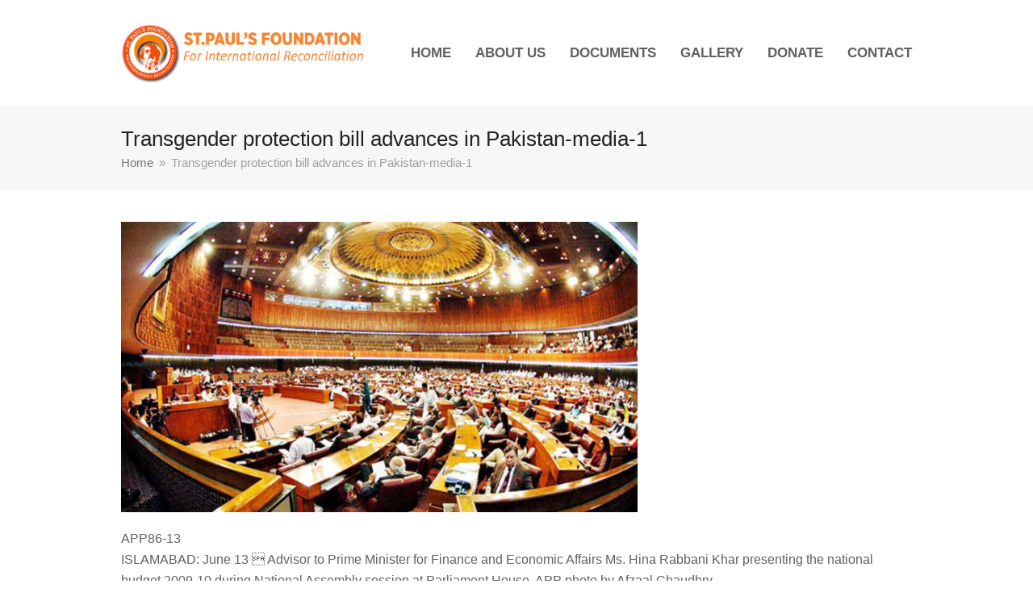

--- FILE ---
content_type: text/html
request_url: https://saintpaulsfoundation.org/transgender-protection-bill-advances-in-pakistan-media-1/
body_size: 8081
content:
<!doctype html>
<html lang="en-US" itemscope itemtype="https://schema.org/WebPage" class="wpex-color-scheme-default">
<head>
<meta charset="UTF-8">
<link rel="profile" href="http://gmpg.org/xfn/11">
<title>Transgender protection bill advances in Pakistan-media-1 &#8211; St. Paul&#039;s Foundation – The Official Website</title>
<meta name='robots' content='max-image-preview:large' />
<meta name="generator" content="Total WordPress Theme v5.4.1">
<meta name="viewport" content="width=device-width, initial-scale=1">
<link rel='dns-prefetch' href='//secure.gravatar.com' />
<link rel='dns-prefetch' href='//stats.wp.com' />
<link rel='dns-prefetch' href='//v0.wordpress.com' />
<link rel="alternate" type="application/rss+xml" title="St. Paul&#039;s Foundation – The Official Website &raquo; Feed" href="https://saintpaulsfoundation.org/feed/" />
<link rel="alternate" type="application/rss+xml" title="St. Paul&#039;s Foundation – The Official Website &raquo; Comments Feed" href="https://saintpaulsfoundation.org/comments/feed/" />
<link rel="alternate" type="application/rss+xml" title="St. Paul&#039;s Foundation – The Official Website &raquo; Transgender protection bill advances in Pakistan-media-1 Comments Feed" href="https://saintpaulsfoundation.org/feed/?attachment_id=890" />
<link rel="alternate" title="oEmbed (JSON)" type="application/json+oembed" href="https://saintpaulsfoundation.org/wp-json/oembed/1.0/embed?url=https%3A%2F%2Fsaintpaulsfoundation.org%2Ftransgender-protection-bill-advances-in-pakistan-media-1%2F" />
<link rel="alternate" title="oEmbed (XML)" type="text/xml+oembed" href="https://saintpaulsfoundation.org/wp-json/oembed/1.0/embed?url=https%3A%2F%2Fsaintpaulsfoundation.org%2Ftransgender-protection-bill-advances-in-pakistan-media-1%2F&#038;format=xml" />
<style id='wp-img-auto-sizes-contain-inline-css'>
img:is([sizes=auto i],[sizes^="auto," i]){contain-intrinsic-size:3000px 1500px}
/*# sourceURL=wp-img-auto-sizes-contain-inline-css */
</style>
<!-- <link rel='stylesheet' id='js_composer_front-css' href='https://saintpaulsfoundation.org/wp-content/plugins/js_composer/assets/css/js_composer.min.css?ver=8.7.2' media='all' /> -->
<link rel="stylesheet" type="text/css" href="//saintpaulsfoundation.org/wp-content/cache/wpfc-minified/8wnvobpo/c4r9x.css" media="all"/>
<style id='wp-block-library-inline-css'>
:root{--wp-block-synced-color:#7a00df;--wp-block-synced-color--rgb:122,0,223;--wp-bound-block-color:var(--wp-block-synced-color);--wp-editor-canvas-background:#ddd;--wp-admin-theme-color:#007cba;--wp-admin-theme-color--rgb:0,124,186;--wp-admin-theme-color-darker-10:#006ba1;--wp-admin-theme-color-darker-10--rgb:0,107,160.5;--wp-admin-theme-color-darker-20:#005a87;--wp-admin-theme-color-darker-20--rgb:0,90,135;--wp-admin-border-width-focus:2px}@media (min-resolution:192dpi){:root{--wp-admin-border-width-focus:1.5px}}.wp-element-button{cursor:pointer}:root .has-very-light-gray-background-color{background-color:#eee}:root .has-very-dark-gray-background-color{background-color:#313131}:root .has-very-light-gray-color{color:#eee}:root .has-very-dark-gray-color{color:#313131}:root .has-vivid-green-cyan-to-vivid-cyan-blue-gradient-background{background:linear-gradient(135deg,#00d084,#0693e3)}:root .has-purple-crush-gradient-background{background:linear-gradient(135deg,#34e2e4,#4721fb 50%,#ab1dfe)}:root .has-hazy-dawn-gradient-background{background:linear-gradient(135deg,#faaca8,#dad0ec)}:root .has-subdued-olive-gradient-background{background:linear-gradient(135deg,#fafae1,#67a671)}:root .has-atomic-cream-gradient-background{background:linear-gradient(135deg,#fdd79a,#004a59)}:root .has-nightshade-gradient-background{background:linear-gradient(135deg,#330968,#31cdcf)}:root .has-midnight-gradient-background{background:linear-gradient(135deg,#020381,#2874fc)}:root{--wp--preset--font-size--normal:16px;--wp--preset--font-size--huge:42px}.has-regular-font-size{font-size:1em}.has-larger-font-size{font-size:2.625em}.has-normal-font-size{font-size:var(--wp--preset--font-size--normal)}.has-huge-font-size{font-size:var(--wp--preset--font-size--huge)}.has-text-align-center{text-align:center}.has-text-align-left{text-align:left}.has-text-align-right{text-align:right}.has-fit-text{white-space:nowrap!important}#end-resizable-editor-section{display:none}.aligncenter{clear:both}.items-justified-left{justify-content:flex-start}.items-justified-center{justify-content:center}.items-justified-right{justify-content:flex-end}.items-justified-space-between{justify-content:space-between}.screen-reader-text{border:0;clip-path:inset(50%);height:1px;margin:-1px;overflow:hidden;padding:0;position:absolute;width:1px;word-wrap:normal!important}.screen-reader-text:focus{background-color:#ddd;clip-path:none;color:#444;display:block;font-size:1em;height:auto;left:5px;line-height:normal;padding:15px 23px 14px;text-decoration:none;top:5px;width:auto;z-index:100000}html :where(.has-border-color){border-style:solid}html :where([style*=border-top-color]){border-top-style:solid}html :where([style*=border-right-color]){border-right-style:solid}html :where([style*=border-bottom-color]){border-bottom-style:solid}html :where([style*=border-left-color]){border-left-style:solid}html :where([style*=border-width]){border-style:solid}html :where([style*=border-top-width]){border-top-style:solid}html :where([style*=border-right-width]){border-right-style:solid}html :where([style*=border-bottom-width]){border-bottom-style:solid}html :where([style*=border-left-width]){border-left-style:solid}html :where(img[class*=wp-image-]){height:auto;max-width:100%}:where(figure){margin:0 0 1em}html :where(.is-position-sticky){--wp-admin--admin-bar--position-offset:var(--wp-admin--admin-bar--height,0px)}@media screen and (max-width:600px){html :where(.is-position-sticky){--wp-admin--admin-bar--position-offset:0px}}
/*# sourceURL=wp-block-library-inline-css */
</style><style id='global-styles-inline-css'>
:root{--wp--preset--aspect-ratio--square: 1;--wp--preset--aspect-ratio--4-3: 4/3;--wp--preset--aspect-ratio--3-4: 3/4;--wp--preset--aspect-ratio--3-2: 3/2;--wp--preset--aspect-ratio--2-3: 2/3;--wp--preset--aspect-ratio--16-9: 16/9;--wp--preset--aspect-ratio--9-16: 9/16;--wp--preset--color--black: #000000;--wp--preset--color--cyan-bluish-gray: #abb8c3;--wp--preset--color--white: #ffffff;--wp--preset--color--pale-pink: #f78da7;--wp--preset--color--vivid-red: #cf2e2e;--wp--preset--color--luminous-vivid-orange: #ff6900;--wp--preset--color--luminous-vivid-amber: #fcb900;--wp--preset--color--light-green-cyan: #7bdcb5;--wp--preset--color--vivid-green-cyan: #00d084;--wp--preset--color--pale-cyan-blue: #8ed1fc;--wp--preset--color--vivid-cyan-blue: #0693e3;--wp--preset--color--vivid-purple: #9b51e0;--wp--preset--color--accent: #f58634;--wp--preset--color--on-accent: #fff;--wp--preset--gradient--vivid-cyan-blue-to-vivid-purple: linear-gradient(135deg,rgb(6,147,227) 0%,rgb(155,81,224) 100%);--wp--preset--gradient--light-green-cyan-to-vivid-green-cyan: linear-gradient(135deg,rgb(122,220,180) 0%,rgb(0,208,130) 100%);--wp--preset--gradient--luminous-vivid-amber-to-luminous-vivid-orange: linear-gradient(135deg,rgb(252,185,0) 0%,rgb(255,105,0) 100%);--wp--preset--gradient--luminous-vivid-orange-to-vivid-red: linear-gradient(135deg,rgb(255,105,0) 0%,rgb(207,46,46) 100%);--wp--preset--gradient--very-light-gray-to-cyan-bluish-gray: linear-gradient(135deg,rgb(238,238,238) 0%,rgb(169,184,195) 100%);--wp--preset--gradient--cool-to-warm-spectrum: linear-gradient(135deg,rgb(74,234,220) 0%,rgb(151,120,209) 20%,rgb(207,42,186) 40%,rgb(238,44,130) 60%,rgb(251,105,98) 80%,rgb(254,248,76) 100%);--wp--preset--gradient--blush-light-purple: linear-gradient(135deg,rgb(255,206,236) 0%,rgb(152,150,240) 100%);--wp--preset--gradient--blush-bordeaux: linear-gradient(135deg,rgb(254,205,165) 0%,rgb(254,45,45) 50%,rgb(107,0,62) 100%);--wp--preset--gradient--luminous-dusk: linear-gradient(135deg,rgb(255,203,112) 0%,rgb(199,81,192) 50%,rgb(65,88,208) 100%);--wp--preset--gradient--pale-ocean: linear-gradient(135deg,rgb(255,245,203) 0%,rgb(182,227,212) 50%,rgb(51,167,181) 100%);--wp--preset--gradient--electric-grass: linear-gradient(135deg,rgb(202,248,128) 0%,rgb(113,206,126) 100%);--wp--preset--gradient--midnight: linear-gradient(135deg,rgb(2,3,129) 0%,rgb(40,116,252) 100%);--wp--preset--font-size--small: 13px;--wp--preset--font-size--medium: 20px;--wp--preset--font-size--large: 36px;--wp--preset--font-size--x-large: 42px;--wp--preset--spacing--20: 0.44rem;--wp--preset--spacing--30: 0.67rem;--wp--preset--spacing--40: 1rem;--wp--preset--spacing--50: 1.5rem;--wp--preset--spacing--60: 2.25rem;--wp--preset--spacing--70: 3.38rem;--wp--preset--spacing--80: 5.06rem;--wp--preset--shadow--natural: 6px 6px 9px rgba(0, 0, 0, 0.2);--wp--preset--shadow--deep: 12px 12px 50px rgba(0, 0, 0, 0.4);--wp--preset--shadow--sharp: 6px 6px 0px rgba(0, 0, 0, 0.2);--wp--preset--shadow--outlined: 6px 6px 0px -3px rgb(255, 255, 255), 6px 6px rgb(0, 0, 0);--wp--preset--shadow--crisp: 6px 6px 0px rgb(0, 0, 0);}:where(.is-layout-flex){gap: 0.5em;}:where(.is-layout-grid){gap: 0.5em;}body .is-layout-flex{display: flex;}.is-layout-flex{flex-wrap: wrap;align-items: center;}.is-layout-flex > :is(*, div){margin: 0;}body .is-layout-grid{display: grid;}.is-layout-grid > :is(*, div){margin: 0;}:where(.wp-block-columns.is-layout-flex){gap: 2em;}:where(.wp-block-columns.is-layout-grid){gap: 2em;}:where(.wp-block-post-template.is-layout-flex){gap: 1.25em;}:where(.wp-block-post-template.is-layout-grid){gap: 1.25em;}.has-black-color{color: var(--wp--preset--color--black) !important;}.has-cyan-bluish-gray-color{color: var(--wp--preset--color--cyan-bluish-gray) !important;}.has-white-color{color: var(--wp--preset--color--white) !important;}.has-pale-pink-color{color: var(--wp--preset--color--pale-pink) !important;}.has-vivid-red-color{color: var(--wp--preset--color--vivid-red) !important;}.has-luminous-vivid-orange-color{color: var(--wp--preset--color--luminous-vivid-orange) !important;}.has-luminous-vivid-amber-color{color: var(--wp--preset--color--luminous-vivid-amber) !important;}.has-light-green-cyan-color{color: var(--wp--preset--color--light-green-cyan) !important;}.has-vivid-green-cyan-color{color: var(--wp--preset--color--vivid-green-cyan) !important;}.has-pale-cyan-blue-color{color: var(--wp--preset--color--pale-cyan-blue) !important;}.has-vivid-cyan-blue-color{color: var(--wp--preset--color--vivid-cyan-blue) !important;}.has-vivid-purple-color{color: var(--wp--preset--color--vivid-purple) !important;}.has-black-background-color{background-color: var(--wp--preset--color--black) !important;}.has-cyan-bluish-gray-background-color{background-color: var(--wp--preset--color--cyan-bluish-gray) !important;}.has-white-background-color{background-color: var(--wp--preset--color--white) !important;}.has-pale-pink-background-color{background-color: var(--wp--preset--color--pale-pink) !important;}.has-vivid-red-background-color{background-color: var(--wp--preset--color--vivid-red) !important;}.has-luminous-vivid-orange-background-color{background-color: var(--wp--preset--color--luminous-vivid-orange) !important;}.has-luminous-vivid-amber-background-color{background-color: var(--wp--preset--color--luminous-vivid-amber) !important;}.has-light-green-cyan-background-color{background-color: var(--wp--preset--color--light-green-cyan) !important;}.has-vivid-green-cyan-background-color{background-color: var(--wp--preset--color--vivid-green-cyan) !important;}.has-pale-cyan-blue-background-color{background-color: var(--wp--preset--color--pale-cyan-blue) !important;}.has-vivid-cyan-blue-background-color{background-color: var(--wp--preset--color--vivid-cyan-blue) !important;}.has-vivid-purple-background-color{background-color: var(--wp--preset--color--vivid-purple) !important;}.has-black-border-color{border-color: var(--wp--preset--color--black) !important;}.has-cyan-bluish-gray-border-color{border-color: var(--wp--preset--color--cyan-bluish-gray) !important;}.has-white-border-color{border-color: var(--wp--preset--color--white) !important;}.has-pale-pink-border-color{border-color: var(--wp--preset--color--pale-pink) !important;}.has-vivid-red-border-color{border-color: var(--wp--preset--color--vivid-red) !important;}.has-luminous-vivid-orange-border-color{border-color: var(--wp--preset--color--luminous-vivid-orange) !important;}.has-luminous-vivid-amber-border-color{border-color: var(--wp--preset--color--luminous-vivid-amber) !important;}.has-light-green-cyan-border-color{border-color: var(--wp--preset--color--light-green-cyan) !important;}.has-vivid-green-cyan-border-color{border-color: var(--wp--preset--color--vivid-green-cyan) !important;}.has-pale-cyan-blue-border-color{border-color: var(--wp--preset--color--pale-cyan-blue) !important;}.has-vivid-cyan-blue-border-color{border-color: var(--wp--preset--color--vivid-cyan-blue) !important;}.has-vivid-purple-border-color{border-color: var(--wp--preset--color--vivid-purple) !important;}.has-vivid-cyan-blue-to-vivid-purple-gradient-background{background: var(--wp--preset--gradient--vivid-cyan-blue-to-vivid-purple) !important;}.has-light-green-cyan-to-vivid-green-cyan-gradient-background{background: var(--wp--preset--gradient--light-green-cyan-to-vivid-green-cyan) !important;}.has-luminous-vivid-amber-to-luminous-vivid-orange-gradient-background{background: var(--wp--preset--gradient--luminous-vivid-amber-to-luminous-vivid-orange) !important;}.has-luminous-vivid-orange-to-vivid-red-gradient-background{background: var(--wp--preset--gradient--luminous-vivid-orange-to-vivid-red) !important;}.has-very-light-gray-to-cyan-bluish-gray-gradient-background{background: var(--wp--preset--gradient--very-light-gray-to-cyan-bluish-gray) !important;}.has-cool-to-warm-spectrum-gradient-background{background: var(--wp--preset--gradient--cool-to-warm-spectrum) !important;}.has-blush-light-purple-gradient-background{background: var(--wp--preset--gradient--blush-light-purple) !important;}.has-blush-bordeaux-gradient-background{background: var(--wp--preset--gradient--blush-bordeaux) !important;}.has-luminous-dusk-gradient-background{background: var(--wp--preset--gradient--luminous-dusk) !important;}.has-pale-ocean-gradient-background{background: var(--wp--preset--gradient--pale-ocean) !important;}.has-electric-grass-gradient-background{background: var(--wp--preset--gradient--electric-grass) !important;}.has-midnight-gradient-background{background: var(--wp--preset--gradient--midnight) !important;}.has-small-font-size{font-size: var(--wp--preset--font-size--small) !important;}.has-medium-font-size{font-size: var(--wp--preset--font-size--medium) !important;}.has-large-font-size{font-size: var(--wp--preset--font-size--large) !important;}.has-x-large-font-size{font-size: var(--wp--preset--font-size--x-large) !important;}
/*# sourceURL=global-styles-inline-css */
</style>
<style id='classic-theme-styles-inline-css'>
/*! This file is auto-generated */
.wp-block-button__link{color:#fff;background-color:#32373c;border-radius:9999px;box-shadow:none;text-decoration:none;padding:calc(.667em + 2px) calc(1.333em + 2px);font-size:1.125em}.wp-block-file__button{background:#32373c;color:#fff;text-decoration:none}
/*# sourceURL=/wp-includes/css/classic-themes.min.css */
</style>
<!-- <link rel='stylesheet' id='contact-form-7-css' href='https://saintpaulsfoundation.org/wp-content/plugins/contact-form-7/includes/css/styles.css?ver=6.1.4' media='all' /> -->
<!-- <link rel='stylesheet' id='image-hover-effects-css-css' href='https://saintpaulsfoundation.org/wp-content/plugins/mega-addons-for-visual-composer/css/ihover.css?ver=6.9' media='all' /> -->
<!-- <link rel='stylesheet' id='style-css-css' href='https://saintpaulsfoundation.org/wp-content/plugins/mega-addons-for-visual-composer/css/style.css?ver=6.9' media='all' /> -->
<!-- <link rel='stylesheet' id='font-awesome-latest-css' href='https://saintpaulsfoundation.org/wp-content/plugins/mega-addons-for-visual-composer/css/font-awesome/css/all.css?ver=6.9' media='all' /> -->
<!-- <link rel='stylesheet' id='wpos-slick-style-css' href='https://saintpaulsfoundation.org/wp-content/plugins/wp-logo-showcase-responsive-slider-slider/assets/css/slick.css?ver=3.8.7' media='all' /> -->
<!-- <link rel='stylesheet' id='wpls-public-style-css' href='https://saintpaulsfoundation.org/wp-content/plugins/wp-logo-showcase-responsive-slider-slider/assets/css/wpls-public.css?ver=3.8.7' media='all' /> -->
<!-- <link rel='stylesheet' id='wpex-style-css' href='https://saintpaulsfoundation.org/wp-content/themes/Total/style.css?ver=5.4.1' media='all' /> -->
<link rel="stylesheet" type="text/css" href="//saintpaulsfoundation.org/wp-content/cache/wpfc-minified/99kipws8/a49ns.css" media="all"/>
<!-- <link rel='stylesheet' id='wpex-mobile-menu-breakpoint-max-css' href='https://saintpaulsfoundation.org/wp-content/themes/Total/assets/css/wpex-mobile-menu-breakpoint-max.css?ver=5.4.1' media='only screen and (max-width:959px)' /> -->
<link rel="stylesheet" type="text/css" href="//saintpaulsfoundation.org/wp-content/cache/wpfc-minified/1ggj2t7p/a49ns.css" media="only screen and (max-width:959px)"/>
<!-- <link rel='stylesheet' id='wpex-mobile-menu-breakpoint-min-css' href='https://saintpaulsfoundation.org/wp-content/themes/Total/assets/css/wpex-mobile-menu-breakpoint-min.css?ver=5.4.1' media='only screen and (min-width:960px)' /> -->
<link rel="stylesheet" type="text/css" href="//saintpaulsfoundation.org/wp-content/cache/wpfc-minified/1ngclxmc/a49ns.css" media="only screen and (min-width:960px)"/>
<!-- <link rel='stylesheet' id='wpex-wpbakery-css' href='https://saintpaulsfoundation.org/wp-content/themes/Total/assets/css/wpex-wpbakery.css?ver=5.4.1' media='all' /> -->
<!-- <link rel='stylesheet' id='ticons-css' href='https://saintpaulsfoundation.org/wp-content/themes/Total/assets/lib/ticons/css/ticons.min.css?ver=5.4.1' media='all' /> -->
<!-- <link rel='stylesheet' id='vcex-shortcodes-css' href='https://saintpaulsfoundation.org/wp-content/themes/Total/assets/css/vcex-shortcodes.css?ver=5.4.1' media='all' /> -->
<link rel="stylesheet" type="text/css" href="//saintpaulsfoundation.org/wp-content/cache/wpfc-minified/pcsyxld/a4k4x.css" media="all"/>
<script src='//saintpaulsfoundation.org/wp-content/cache/wpfc-minified/1my8jlzq/dfkr4.js' type="text/javascript"></script>
<!-- <script src="https://saintpaulsfoundation.org/wp-includes/js/jquery/jquery.min.js?ver=3.7.1" id="jquery-core-js"></script> -->
<!-- <script src="https://saintpaulsfoundation.org/wp-includes/js/jquery/jquery-migrate.min.js?ver=3.4.1" id="jquery-migrate-js"></script> -->
<script></script><link rel="https://api.w.org/" href="https://saintpaulsfoundation.org/wp-json/" /><link rel="alternate" title="JSON" type="application/json" href="https://saintpaulsfoundation.org/wp-json/wp/v2/media/890" /><link rel="EditURI" type="application/rsd+xml" title="RSD" href="https://saintpaulsfoundation.org/xmlrpc.php?rsd" />
<meta name="generator" content="WordPress 6.9" />
<link rel="canonical" href="https://saintpaulsfoundation.org/transgender-protection-bill-advances-in-pakistan-media-1/" />
<link rel='shortlink' href='https://wp.me/a9DkGc-em' />
<style>img#wpstats{display:none}</style>
<link rel="preload" href="https://saintpaulsfoundation.org/wp-content/themes/Total/assets/lib/ticons/fonts/ticons.woff2" type="font/woff2" as="font" crossorigin><style>.recentcomments a{display:inline !important;padding:0 !important;margin:0 !important;}</style><noscript><style>body:not(.content-full-screen) .wpex-vc-row-stretched[data-vc-full-width-init="false"]{visibility:visible;}</style></noscript><link rel="icon" href="https://saintpaulsfoundation.org/wp-content/uploads/2018/02/cropped-logo-32x32.png" sizes="32x32" />
<link rel="icon" href="https://saintpaulsfoundation.org/wp-content/uploads/2018/02/cropped-logo-192x192.png" sizes="192x192" />
<link rel="apple-touch-icon" href="https://saintpaulsfoundation.org/wp-content/uploads/2018/02/cropped-logo-180x180.png" />
<meta name="msapplication-TileImage" content="https://saintpaulsfoundation.org/wp-content/uploads/2018/02/cropped-logo-270x270.png" />
<noscript><style> .wpb_animate_when_almost_visible { opacity: 1; }</style></noscript><style data-type="wpex-css" id="wpex-css">/*TYPOGRAPHY*/body{font-family:Century Gothic,CenturyGothic,AppleGothic,sans-serif;font-size:16px}.theme-button,input[type="submit"],button,#site-navigation .menu-button>a>span.link-inner,.woocommerce .button,.added_to_cart,.wp-block-search .wp-block-search__button,.wp-block-file a.wp-block-file__button{font-family:Century Gothic,CenturyGothic,AppleGothic,sans-serif}#site-navigation .dropdown-menu .link-inner{font-family:Century Gothic,CenturyGothic,AppleGothic,sans-serif;font-weight:700;font-size:17px}#site-navigation .dropdown-menu ul .link-inner{font-family:Century Gothic,CenturyGothic,AppleGothic,sans-serif}.page-header .page-header-title{font-family:Century Gothic,CenturyGothic,AppleGothic,sans-serif}.page-header .page-subheading{font-family:Century Gothic,CenturyGothic,AppleGothic,sans-serif}#footer-widgets{font-family:Century Gothic,CenturyGothic,AppleGothic,sans-serif}#copyright{font-family:Century Gothic,CenturyGothic,AppleGothic,sans-serif}/*CUSTOMIZER STYLING*/:root{--wpex-accent:#f58634;--wpex-accent-alt:#f58634;--wpex-link-color:#f58634;--wpex-hover-heading-link-color:#f58634;--wpex-hover-link-color:#000000}#site-navigation-wrap{--wpex-hover-dropmenu-link-color:#f58634}#footer-bottom{background-color:#000000;color:#ffffff;--wpex-text-2:#ffffff;--wpex-link-color:#f58634;--wpex-hover-link-color:#f58634;--wpex-hover-link-color:#ffffff}.vc_column-inner{margin-bottom:40px}</style></head>
<body class="attachment wp-singular attachment-template-default single single-attachment postid-890 attachmentid-890 attachment-jpeg wp-custom-logo wp-embed-responsive wp-theme-Total wpex-theme wpex-responsive full-width-main-layout no-composer wpex-live-site wpex-has-primary-bottom-spacing site-full-width content-full-width hasnt-overlay-header wpex-mobile-toggle-menu-icon_buttons has-mobile-menu wpex-share-p-horizontal wpex-no-js wpb-js-composer js-comp-ver-8.7.2 vc_responsive">
<a href="#content" class="skip-to-content">skip to Main Content</a><span data-ls_id="#site_top"></span>
<div id="outer-wrap">
<div id="wrap" class="wpex-clr">
<header id="site-header" class="header-one fixed-scroll wpex-z-99 dyn-styles wpex-relative wpex-clr" itemscope="itemscope" itemtype="https://schema.org/WPHeader">
<div id="site-header-inner" class="header-one-inner header-padding container wpex-relative wpex-h-100 wpex-py-30 wpex-clr">
<div id="site-logo" class="site-branding header-one-logo logo-padding wpex-table">
<div id="site-logo-inner" class="wpex-table-cell wpex-align-middle wpex-clr"><a id="site-logo-link" href="https://saintpaulsfoundation.org/" rel="home" class="main-logo"><img src="https://saintpaulsfoundation.org/wp-content/uploads/2025/12/SPF-Logo.png" alt="St. Paul&#039;s Foundation – The Official Website" class="logo-img" width="300" height="197" data-no-retina data-skip-lazy></a></div>
</div>
<div id="site-navigation-wrap" class="navbar-style-one navbar-fixed-height wpex-flush-dropdowns wpex-stretch-megamenus hide-at-mm-breakpoint wpex-clr">
<nav id="site-navigation" class="navigation main-navigation main-navigation-one wpex-clr" itemscope="itemscope" itemtype="https://schema.org/SiteNavigationElement" aria-label="Main menu">
<ul id="menu-main-menu" class="dropdown-menu main-navigation-ul sf-menu"><li id="menu-item-31" class="menu-item menu-item-type-post_type menu-item-object-page menu-item-home menu-item-31"><a href="https://saintpaulsfoundation.org/"><span class="link-inner">HOME</span></a></li>
<li id="menu-item-32" class="menu-item menu-item-type-post_type menu-item-object-page menu-item-has-children dropdown menu-item-32"><a href="https://saintpaulsfoundation.org/about/"><span class="link-inner">ABOUT US</span></a>
<ul class="sub-menu">
<li id="menu-item-33" class="menu-item menu-item-type-post_type menu-item-object-page menu-item-33"><a href="https://saintpaulsfoundation.org/board/"><span class="link-inner">BOARD</span></a></li>
<li id="menu-item-2360" class="menu-item menu-item-type-post_type menu-item-object-page menu-item-2360"><a href="https://saintpaulsfoundation.org/our-team-2/"><span class="link-inner">OUR TEAM</span></a></li>
<li id="menu-item-36" class="menu-item menu-item-type-post_type menu-item-object-page menu-item-36"><a href="https://saintpaulsfoundation.org/our-history/"><span class="link-inner">OUR HISTORY</span></a></li>
<li id="menu-item-37" class="menu-item menu-item-type-post_type menu-item-object-page menu-item-37"><a href="https://saintpaulsfoundation.org/partners/"><span class="link-inner">PARTNERS</span></a></li>
<li id="menu-item-38" class="menu-item menu-item-type-post_type menu-item-object-page menu-item-38"><a href="https://saintpaulsfoundation.org/our-work/"><span class="link-inner">OUR WORK</span></a></li>
</ul>
</li>
<li id="menu-item-800" class="menu-item menu-item-type-custom menu-item-object-custom menu-item-has-children dropdown menu-item-800"><a href="#"><span class="link-inner">DOCUMENTS</span></a>
<ul class="sub-menu">
<li id="menu-item-794" class="menu-item menu-item-type-post_type menu-item-object-page menu-item-794"><a href="https://saintpaulsfoundation.org/form-990-tax-exempt/"><span class="link-inner">FORM 990s etc.</span></a></li>
<li id="menu-item-801" class="menu-item menu-item-type-post_type menu-item-object-page menu-item-801"><a href="https://saintpaulsfoundation.org/other-documents/"><span class="link-inner">OTHER DOCUMENTS</span></a></li>
</ul>
</li>
<li id="menu-item-253" class="menu-item menu-item-type-post_type menu-item-object-page menu-item-253"><a href="https://saintpaulsfoundation.org/gallery/"><span class="link-inner">GALLERY</span></a></li>
<li id="menu-item-244" class="callout-button menu-item menu-item-type-custom menu-item-object-custom menu-item-244"><a href="https://saintpaulsfoundation.org/donate"><span class="link-inner">DONATE</span></a></li>
<li id="menu-item-34" class="menu-item menu-item-type-post_type menu-item-object-page menu-item-34"><a href="https://saintpaulsfoundation.org/contact/"><span class="link-inner">CONTACT</span></a></li>
</ul>
</nav>
</div>
<div id="mobile-menu" class="wpex-mobile-menu-toggle show-at-mm-breakpoint wpex-flex wpex-items-center wpex-absolute wpex-top-50 -wpex-translate-y-50 wpex-right-0">
<div class="wpex-inline-flex wpex-items-center">
<a href="#" class="mobile-menu-toggle" role="button" aria-label="Toggle mobile menu" aria-expanded="false"><span class="mobile-menu-toggle__icon wpex-flex"><span class="wpex-hamburger-icon wpex-hamburger-icon--inactive wpex-hamburger-icon--animate" aria-hidden="true"><span></span></span></span></a>			</div>
</div></div>
</header>
<main id="main" class="site-main wpex-clr">
<header class="page-header default-page-header wpex-supports-mods has-aside wpex-relative wpex-mb-40 wpex-surface-2 wpex-py-20 wpex-border-t wpex-border-b wpex-border-solid wpex-border-surface-3 wpex-text-2">
<div class="page-header-inner container wpex-md-flex wpex-md-flex-wrap wpex-md-items-center wpex-md-justify-between">
<div class="page-header-content wpex-md-mr-15">
<h1 class="page-header-title wpex-block wpex-m-0 wpex-inherit-font-family wpex-not-italic wpex-tracking-normal wpex-leading-normal wpex-font-normal wpex-text-2xl wpex-text-1" itemprop="headline">
<span>Transgender protection bill advances in Pakistan-media-1</span>
</h1>
</div>
<div class="page-header-aside wpex-md-text-right"><nav class="site-breadcrumbs position-page_header_aside wpex-text-4 wpex-text-sm" aria-label="You are here:"><span class="breadcrumb-trail wpex-clr" itemscope itemtype="http://schema.org/BreadcrumbList"><span class="trail-begin" itemprop="itemListElement" itemscope itemtype="http://schema.org/ListItem"><a itemprop="item" href="https://saintpaulsfoundation.org/" rel="home"><span itemprop="name">Home</span></a><meta itemprop="position" content="1"></span><span class="sep sep-1"> &raquo; </span><span class="trail-end">Transgender protection bill advances in Pakistan-media-1</span></span></nav></div></div>
</header>
<div class="container wpex-clr">
<div id="primary" class="content-area">
<div id="content" class="site-content">
<div id="attachment-post-media"><img width="640" height="360" src="https://saintpaulsfoundation.org/wp-content/uploads/2018/05/national-assembly-Pakistan-Pakistani-Observer.jpg" class="wpex-align-middle" alt="" decoding="async" fetchpriority="high" srcset="https://saintpaulsfoundation.org/wp-content/uploads/2018/05/national-assembly-Pakistan-Pakistani-Observer.jpg 640w, https://saintpaulsfoundation.org/wp-content/uploads/2018/05/national-assembly-Pakistan-Pakistani-Observer-300x169.jpg 300w, https://saintpaulsfoundation.org/wp-content/uploads/2018/05/national-assembly-Pakistan-Pakistani-Observer-540x304.jpg 540w, https://saintpaulsfoundation.org/wp-content/uploads/2018/05/national-assembly-Pakistan-Pakistani-Observer-360x204.jpg 360w" sizes="(max-width: 640px) 100vw, 640px" data-attachment-id="890" data-permalink="https://saintpaulsfoundation.org/transgender-protection-bill-advances-in-pakistan-media-1/" data-orig-file="https://saintpaulsfoundation.org/wp-content/uploads/2018/05/national-assembly-Pakistan-Pakistani-Observer.jpg" data-orig-size="640,360" data-comments-opened="1" data-image-meta="{&quot;aperture&quot;:&quot;0&quot;,&quot;credit&quot;:&quot;&quot;,&quot;camera&quot;:&quot;&quot;,&quot;caption&quot;:&quot;APP86-13\rISLAMABAD: June 13 \u0096 Advisor to Prime Minister for Finance and Economic Affairs Ms. Hina Rabbani Khar presenting the national budget 2009-10 during National Assembly session at Parliament House. APP photo by Afzaal Chaudhry&quot;,&quot;created_timestamp&quot;:&quot;0&quot;,&quot;copyright&quot;:&quot;&quot;,&quot;focal_length&quot;:&quot;0&quot;,&quot;iso&quot;:&quot;0&quot;,&quot;shutter_speed&quot;:&quot;0&quot;,&quot;title&quot;:&quot;&quot;,&quot;orientation&quot;:&quot;1&quot;}" data-image-title="Transgender protection bill advances in Pakistan-media-1" data-image-description="&lt;p&gt;APP86-13&lt;br /&gt;
ISLAMABAD: June 13  Advisor to Prime Minister for Finance and Economic Affairs Ms. Hina Rabbani Khar presenting the national budget 2009-10 during National Assembly session at Parliament House. APP photo by Afzaal Chaudhry&lt;/p&gt;
" data-image-caption="" data-medium-file="https://saintpaulsfoundation.org/wp-content/uploads/2018/05/national-assembly-Pakistan-Pakistani-Observer-300x169.jpg" data-large-file="https://saintpaulsfoundation.org/wp-content/uploads/2018/05/national-assembly-Pakistan-Pakistani-Observer.jpg" /></div>
<div id="attachment-post-content" class="entry wpex-mt-20 wpex-clr"><p>APP86-13<br />
ISLAMABAD: June 13  Advisor to Prime Minister for Finance and Economic Affairs Ms. Hina Rabbani Khar presenting the national budget 2009-10 during National Assembly session at Parliament House. APP photo by Afzaal Chaudhry</p>
</div>
<div id="attachment-post-footer" class="wpex-mt-20 wpex-last-mb-0">
<strong>Downloads</strong>: <a href="https://saintpaulsfoundation.org/wp-content/uploads/2018/05/national-assembly-Pakistan-Pakistani-Observer.jpg" title="full (640x360)">full (640x360)</a> | <a href="https://saintpaulsfoundation.org/wp-content/uploads/2018/05/national-assembly-Pakistan-Pakistani-Observer-300x169.jpg" title="medium (300x169)">medium (300x169)</a> | <a href="https://saintpaulsfoundation.org/wp-content/uploads/2018/05/national-assembly-Pakistan-Pakistani-Observer-150x150.jpg" title="thumbnail (150x150)">thumbnail (150x150)</a>						</div>
</div>
</div>
</div>

</main>
<footer id="footer" class="site-footer wpex-surface-dark" itemscope="itemscope" itemtype="https://schema.org/WPFooter">
<div id="footer-inner" class="site-footer-inner container wpex-pt-40 wpex-clr">
<div id="footer-widgets" class="wpex-row wpex-clr gap-30">
</div></div>
</footer>
<div id="footer-bottom" class="wpex-py-20 wpex-text-sm wpex-surface-dark wpex-bg-gray-900 wpex-text-center">
<div id="footer-bottom-inner" class="container"><div class="footer-bottom-flex wpex-clr">
<div id="copyright" class="wpex-last-mb-0"><footer>
<p>
© 2010 – 2025 St. Paul’s Foundation For International Reconciliation. Rights reserved. IRS 501(c)(3) registered charity.
</p>
</footer>
</div></div></div>
</div>
</div>
</div>
<a href="#outer-wrap" id="site-scroll-top" class="wpex-block wpex-fixed wpex-rounded-full wpex-text-center wpex-box-content wpex-transition-all wpex-duration-200 wpex-bottom-0 wpex-right-0 wpex-mr-25 wpex-mb-25 wpex-no-underline wpex-surface-2 wpex-text-4 wpex-hover-bg-accent wpex-invisible wpex-opacity-0" data-scroll-speed="1000" data-scroll-offset="100" data-scroll-easing="easeInOutExpo"><span class="ticon ticon-chevron-up" aria-hidden="true"></span><span class="screen-reader-text">Back To Top</span></a>
<div id="mobile-menu-search" class="wpex-hidden">
<form method="get" action="https://saintpaulsfoundation.org/" class="mobile-menu-searchform">
<label class="wpex-inherit-color">
<span class="screen-reader-text">Search</span>
<input type="search" name="s" autocomplete="off" placeholder="Search">
</label>
<button type="submit" class="searchform-submit"><span class="ticon ticon-search" aria-hidden="true"></span><span class="screen-reader-text">Submit</span></button>
</form>
</div>
<div class="wpex-sidr-overlay wpex-fixed wpex-inset-0 wpex-hidden wpex-z-9999 wpex-bg-black wpex-opacity-60"></div>
<script type="speculationrules">
{"prefetch":[{"source":"document","where":{"and":[{"href_matches":"/*"},{"not":{"href_matches":["/wp-*.php","/wp-admin/*","/wp-content/uploads/*","/wp-content/*","/wp-content/plugins/*","/wp-content/themes/Total/*","/*\\?(.+)"]}},{"not":{"selector_matches":"a[rel~=\"nofollow\"]"}},{"not":{"selector_matches":".no-prefetch, .no-prefetch a"}}]},"eagerness":"conservative"}]}
</script>
<script src="https://saintpaulsfoundation.org/wp-includes/js/dist/hooks.min.js?ver=dd5603f07f9220ed27f1" id="wp-hooks-js"></script>
<script src="https://saintpaulsfoundation.org/wp-includes/js/dist/i18n.min.js?ver=c26c3dc7bed366793375" id="wp-i18n-js"></script>
<script id="wp-i18n-js-after">
wp.i18n.setLocaleData( { 'text direction\u0004ltr': [ 'ltr' ] } );
//# sourceURL=wp-i18n-js-after
</script>
<script src="https://saintpaulsfoundation.org/wp-content/plugins/contact-form-7/includes/swv/js/index.js?ver=6.1.4" id="swv-js"></script>
<script id="contact-form-7-js-before">
var wpcf7 = {
"api": {
"root": "https:\/\/saintpaulsfoundation.org\/wp-json\/",
"namespace": "contact-form-7\/v1"
}
};
//# sourceURL=contact-form-7-js-before
</script>
<script src="https://saintpaulsfoundation.org/wp-content/plugins/contact-form-7/includes/js/index.js?ver=6.1.4" id="contact-form-7-js"></script>
<script src="https://saintpaulsfoundation.org/wp-includes/js/comment-reply.min.js?ver=6.9" id="comment-reply-js" async data-wp-strategy="async" fetchpriority="low"></script>
<script src="https://saintpaulsfoundation.org/wp-content/themes/Total/assets/js/vendors/sidr.min.js?ver=3.0.0" id="sidr-js"></script>
<script src="https://saintpaulsfoundation.org/wp-includes/js/hoverIntent.min.js?ver=1.10.2" id="hoverIntent-js"></script>
<script id="wpex-superfish-js-extra">
var wpex_superfish_params = {"delay":"600","speed":"fast","speedOut":"fast"};
//# sourceURL=wpex-superfish-js-extra
</script>
<script src="https://saintpaulsfoundation.org/wp-content/themes/Total/assets/js/dynamic/wpex-superfish.min.js?ver=5.4.1" id="wpex-superfish-js"></script>
<script src="https://saintpaulsfoundation.org/wp-content/themes/Total/assets/js/vendors/jquery.easing.min.js?ver=1.3.2" id="easing-js"></script>
<script id="wpex-core-js-extra">
var wpex_theme_params = {"menuWidgetAccordion":"1","mobileMenuBreakpoint":"959","i18n":{"openSubmenu":"Open submenu of %s","closeSubmenu":"Close submenu of %s"},"stickyHeaderStyle":"standard","hasStickyMobileHeader":"","stickyHeaderBreakPoint":"960","sidrDarkSurface":"1","sidrSource":"#site-navigation, #mobile-menu-search","sidrDisplace":"","sidrSide":"right","sidrBodyNoScroll":"","sidrSpeed":"300","mobileMenuAriaLabel":"Mobile menu","mobileMenuCloseAriaLabel":"Close mobile menu","selectArrowIcon":"\u003Cspan class=\"wpex-select-arrow__icon ticon ticon-angle-down\" aria-hidden=\"true\"\u003E\u003C/span\u003E","customSelects":".widget_categories form,.widget_archive select,.vcex-form-shortcode select","scrollToHash":"1","scrollToHashTimeout":"500","localScrollTargets":"li.local-scroll a, a.local-scroll, .local-scroll-link, .local-scroll-link \u003E a","localScrollUpdateHash":"","localScrollHighlight":"1","localScrollSpeed":"1000","localScrollEasing":"easeInOutExpo"};
//# sourceURL=wpex-core-js-extra
</script>
<script src="https://saintpaulsfoundation.org/wp-content/themes/Total/assets/js/total.min.js?ver=5.4.1" id="wpex-core-js"></script>
<script id="jetpack-stats-js-before">
_stq = window._stq || [];
_stq.push([ "view", JSON.parse("{\"v\":\"ext\",\"blog\":\"142361312\",\"post\":\"890\",\"tz\":\"0\",\"srv\":\"saintpaulsfoundation.org\",\"j\":\"1:15.3.1\"}") ]);
_stq.push([ "clickTrackerInit", "142361312", "890" ]);
//# sourceURL=jetpack-stats-js-before
</script>
<script src="https://stats.wp.com/e-202551.js" id="jetpack-stats-js" defer data-wp-strategy="defer"></script>
<script></script>
</body>
</html><!-- WP Fastest Cache file was created in 0.240 seconds, on December 17, 2025 @ 12:39 pm -->